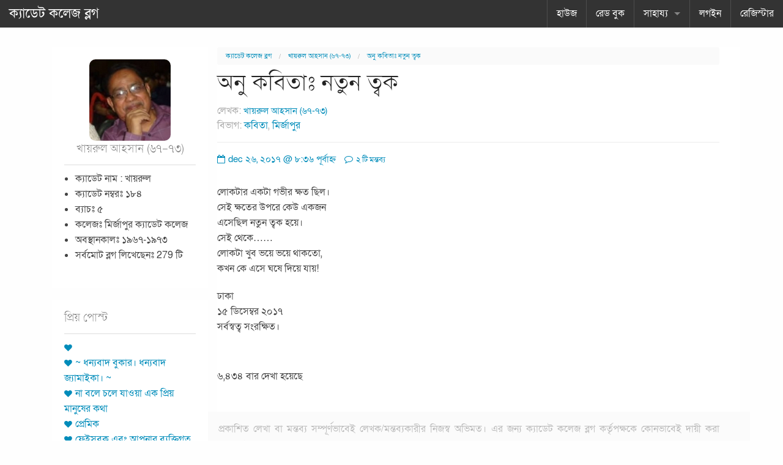

--- FILE ---
content_type: text/html; charset=UTF-8
request_url: https://cadetcollegeblog.com/khairulahsan/60055
body_size: 16072
content:
<!doctype html>
<!-- paulirish.com/2008/conditional-stylesheets-vs-css-hacks-answer-neither/ -->
<!--[if lt IE 7]> <html class="no-js ie6 oldie" dir="ltr" lang="en-US" prefix="og: https://ogp.me/ns#" > <![endif]-->
<!--[if IE 7]>    <html class="no-js ie7 oldie" dir="ltr" lang="en-US" prefix="og: https://ogp.me/ns#" > <![endif]-->
<!--[if IE 8]>    <html class="no-js ie8 oldie" dir="ltr" lang="en-US" prefix="og: https://ogp.me/ns#" "> <![endif]-->
<!-- Consider adding an manifest.appcache: h5bp.com/d/Offline -->
<!--[if gt IE 8]><!--> <html class="no-js" xmlns="//www.w3.org/1999/xhtml" xmlns:og="//ogp.me/ns#" xmlns:fb="//www.facebook.com/2008/fbml" dir="ltr" dir="ltr" lang="en-US" prefix="og: https://ogp.me/ns#" > <!--<![endif]-->
<head>
<link rel="stylesheet"  href="//cadetcollegeblog.com/wp-content/themes/reverie-master/css/style.css" type="text/css" media="all">
	<meta name="verify-v1" content="92AHF9GHXqPzL5tWD2KWSanoolC4OWHKLBi00Dg+Kwk=" />
<meta name="msvalidate.01" content="57921F89A9FC321E8AE9DB5CB4852A46" />
<meta property="og:image" content="//cadetcollegeblog.com/ccb_logo.jpg" />
<link rel="shortcut icon" href="//cadetcollegeblog.com/favicon.ico" type="image/x-icon" />
<meta http-equiv="Content-Type" content="text/html; charset=UTF-8" />


	<!-- Mobile viewport optimized: j.mp/bplateviewport -->
	<meta name="viewport" content="width=device-width" />

	<!-- Favicon and Feed -->
	<link rel="alternate" type="application/rss+xml" title="ক্যাডেট কলেজ ব্লগ Feed" href="https://cadetcollegeblog.com/feed/">
<script type="text/javascript">

  var _gaq = _gaq || [];
  _gaq.push(['_setAccount', 'UA-19228190-1']);
  _gaq.push(['_trackPageview']);

  (function() {
    var ga = document.createElement('script'); ga.type = 'text/javascript'; ga.async = true;
    ga.src = ('' == document.location.protocol ? '//ssl' : '//www') + '.google-analytics.com/ga.js';
    var s = document.getElementsByTagName('script')[0]; s.parentNode.insertBefore(ga, s);
  })();

</script>
<!-- the default values -->


<!-- if page is content page -->
<meta property="og:url" content="https://cadetcollegeblog.com/khairulahsan/60055"/>
<meta property="og:title" content="অনু কবিতাঃ নতুন ত্বক" />
<meta property="og:description" content="লোকটার একটা গভীর ক্ষত ছিল।
সেই ক্ষতের উপরে কেউ একজন
এসেছিল নতুন ত্বক হয়ে।
সেই থেকে&#8230;&#8230;
লোকটা খুব ভয়ে ভয়ে থাকতো,
কখন কে এসে ঘষে দিয়ে যায়!
ঢাকা
১৫ ডিসেম্বর ২০১৭
সর্বস্বত্ব সংরক্ষিত।" />
<meta property="og:type" content="article" />

<!-- if page is others --> 
<link href="//fonts.maateen.me/solaiman-lipi/font.css" rel="stylesheet">
	<style>img:is([sizes="auto" i], [sizes^="auto," i]) { contain-intrinsic-size: 3000px 1500px }</style>
	
		<!-- All in One SEO 4.8.7 - aioseo.com -->
		<title>অনু কবিতাঃ নতুন ত্বক | ক্যাডেট কলেজ ব্লগ</title>
	<meta name="description" content="লোকটার একটা গভীর ক্ষত ছিল। সেই ক্ষতের উপরে কেউ একজন এসেছিল নতুন ত্বক হয়ে। সেই থেকে...... লোকটা খুব ভয়ে ভয়ে থাকতো, কখন কে এসে ঘষে দিয়ে যায়! ঢাকা ১৫ ডিসেম্বর ২০১৭ সর্বস্বত্ব সংরক্ষিত।" />
	<meta name="robots" content="max-image-preview:large" />
	<meta name="author" content="খায়রুল আহসান (৬৭-৭৩)"/>
	<meta name="keywords" content="কবিতা,মির্জাপুর" />
	<link rel="canonical" href="https://cadetcollegeblog.com/khairulahsan/60055" />
	<meta name="generator" content="All in One SEO (AIOSEO) 4.8.7" />
		<meta property="og:locale" content="en_US" />
		<meta property="og:site_name" content="ক্যাডেট কলেজ ব্লগ |" />
		<meta property="og:type" content="article" />
		<meta property="og:title" content="অনু কবিতাঃ নতুন ত্বক | ক্যাডেট কলেজ ব্লগ" />
		<meta property="og:description" content="লোকটার একটা গভীর ক্ষত ছিল। সেই ক্ষতের উপরে কেউ একজন এসেছিল নতুন ত্বক হয়ে। সেই থেকে...... লোকটা খুব ভয়ে ভয়ে থাকতো, কখন কে এসে ঘষে দিয়ে যায়! ঢাকা ১৫ ডিসেম্বর ২০১৭ সর্বস্বত্ব সংরক্ষিত।" />
		<meta property="og:url" content="https://cadetcollegeblog.com/khairulahsan/60055" />
		<meta property="og:image" content="https://cadetcollegeblog.com/wp-content/uploads/2020/04/cropped-ccb_logo.png" />
		<meta property="og:image:secure_url" content="https://cadetcollegeblog.com/wp-content/uploads/2020/04/cropped-ccb_logo.png" />
		<meta property="og:image:width" content="512" />
		<meta property="og:image:height" content="512" />
		<meta property="article:published_time" content="2017-12-26T02:36:58+00:00" />
		<meta property="article:modified_time" content="2017-12-26T03:19:08+00:00" />
		<meta property="article:publisher" content="https://www.facebook.com/cadetcollegeblog" />
		<meta name="twitter:card" content="summary" />
		<meta name="twitter:title" content="অনু কবিতাঃ নতুন ত্বক | ক্যাডেট কলেজ ব্লগ" />
		<meta name="twitter:description" content="লোকটার একটা গভীর ক্ষত ছিল। সেই ক্ষতের উপরে কেউ একজন এসেছিল নতুন ত্বক হয়ে। সেই থেকে...... লোকটা খুব ভয়ে ভয়ে থাকতো, কখন কে এসে ঘষে দিয়ে যায়! ঢাকা ১৫ ডিসেম্বর ২০১৭ সর্বস্বত্ব সংরক্ষিত।" />
		<meta name="twitter:image" content="https://cadetcollegeblog.com/wp-content/uploads/2020/04/cropped-ccb_logo.png" />
		<script type="application/ld+json" class="aioseo-schema">
			{"@context":"https:\/\/schema.org","@graph":[{"@type":"Article","@id":"https:\/\/cadetcollegeblog.com\/khairulahsan\/60055#article","name":"\u0985\u09a8\u09c1 \u0995\u09ac\u09bf\u09a4\u09be\u0983 \u09a8\u09a4\u09c1\u09a8 \u09a4\u09cd\u09ac\u0995 | \u0995\u09cd\u09af\u09be\u09a1\u09c7\u099f \u0995\u09b2\u09c7\u099c \u09ac\u09cd\u09b2\u0997","headline":"\u0985\u09a8\u09c1 \u0995\u09ac\u09bf\u09a4\u09be\u0983 \u09a8\u09a4\u09c1\u09a8 \u09a4\u09cd\u09ac\u0995","author":{"@id":"https:\/\/cadetcollegeblog.com\/author\/khairulahsan#author"},"publisher":{"@id":"https:\/\/cadetcollegeblog.com\/#organization"},"image":{"@type":"ImageObject","url":"https:\/\/cadetcollegeblog.com\/wp-content\/uploads\/2020\/04\/cropped-ccb_logo.png","@id":"https:\/\/cadetcollegeblog.com\/#articleImage","width":512,"height":512},"datePublished":"2017-12-26T08:36:58+06:00","dateModified":"2017-12-26T09:19:08+06:00","inLanguage":"en-US","commentCount":2,"mainEntityOfPage":{"@id":"https:\/\/cadetcollegeblog.com\/khairulahsan\/60055#webpage"},"isPartOf":{"@id":"https:\/\/cadetcollegeblog.com\/khairulahsan\/60055#webpage"},"articleSection":"\u0995\u09ac\u09bf\u09a4\u09be, \u09ae\u09bf\u09b0\u09cd\u099c\u09be\u09aa\u09c1\u09b0"},{"@type":"BreadcrumbList","@id":"https:\/\/cadetcollegeblog.com\/khairulahsan\/60055#breadcrumblist","itemListElement":[{"@type":"ListItem","@id":"https:\/\/cadetcollegeblog.com#listItem","position":1,"name":"Home","item":"https:\/\/cadetcollegeblog.com","nextItem":{"@type":"ListItem","@id":"https:\/\/cadetcollegeblog.com\/category\/colleges#listItem","name":"\u0995\u09b2\u09c7\u099c \u09b8\u09ae\u09c2\u09b9"}},{"@type":"ListItem","@id":"https:\/\/cadetcollegeblog.com\/category\/colleges#listItem","position":2,"name":"\u0995\u09b2\u09c7\u099c \u09b8\u09ae\u09c2\u09b9","item":"https:\/\/cadetcollegeblog.com\/category\/colleges","nextItem":{"@type":"ListItem","@id":"https:\/\/cadetcollegeblog.com\/category\/colleges\/mcc#listItem","name":"\u09ae\u09bf\u09b0\u09cd\u099c\u09be\u09aa\u09c1\u09b0"},"previousItem":{"@type":"ListItem","@id":"https:\/\/cadetcollegeblog.com#listItem","name":"Home"}},{"@type":"ListItem","@id":"https:\/\/cadetcollegeblog.com\/category\/colleges\/mcc#listItem","position":3,"name":"\u09ae\u09bf\u09b0\u09cd\u099c\u09be\u09aa\u09c1\u09b0","item":"https:\/\/cadetcollegeblog.com\/category\/colleges\/mcc","nextItem":{"@type":"ListItem","@id":"https:\/\/cadetcollegeblog.com\/khairulahsan\/60055#listItem","name":"\u0985\u09a8\u09c1 \u0995\u09ac\u09bf\u09a4\u09be\u0983 \u09a8\u09a4\u09c1\u09a8 \u09a4\u09cd\u09ac\u0995"},"previousItem":{"@type":"ListItem","@id":"https:\/\/cadetcollegeblog.com\/category\/colleges#listItem","name":"\u0995\u09b2\u09c7\u099c \u09b8\u09ae\u09c2\u09b9"}},{"@type":"ListItem","@id":"https:\/\/cadetcollegeblog.com\/khairulahsan\/60055#listItem","position":4,"name":"\u0985\u09a8\u09c1 \u0995\u09ac\u09bf\u09a4\u09be\u0983 \u09a8\u09a4\u09c1\u09a8 \u09a4\u09cd\u09ac\u0995","previousItem":{"@type":"ListItem","@id":"https:\/\/cadetcollegeblog.com\/category\/colleges\/mcc#listItem","name":"\u09ae\u09bf\u09b0\u09cd\u099c\u09be\u09aa\u09c1\u09b0"}}]},{"@type":"Organization","@id":"https:\/\/cadetcollegeblog.com\/#organization","name":"Cadet College Blog","url":"https:\/\/cadetcollegeblog.com\/","logo":{"@type":"ImageObject","url":"https:\/\/cadetcollegeblog.com\/wp-content\/uploads\/2020\/04\/cropped-ccb_logo.png","@id":"https:\/\/cadetcollegeblog.com\/khairulahsan\/60055\/#organizationLogo","width":512,"height":512},"image":{"@id":"https:\/\/cadetcollegeblog.com\/khairulahsan\/60055\/#organizationLogo"},"sameAs":["https:\/\/www.facebook.com\/cadetcollegeblog"]},{"@type":"Person","@id":"https:\/\/cadetcollegeblog.com\/author\/khairulahsan#author","url":"https:\/\/cadetcollegeblog.com\/author\/khairulahsan","name":"\u0996\u09be\u09df\u09b0\u09c1\u09b2 \u0986\u09b9\u09b8\u09be\u09a8 (\u09ec\u09ed-\u09ed\u09e9)","image":{"@type":"ImageObject","@id":"https:\/\/cadetcollegeblog.com\/khairulahsan\/60055#authorImage","url":"https:\/\/cadetcollegeblog.com\/wp-content\/uploads\/ultimatemember\/5431\/profile_photo-190.jpg?1769135007","width":96,"height":96,"caption":"\u0996\u09be\u09df\u09b0\u09c1\u09b2 \u0986\u09b9\u09b8\u09be\u09a8 (\u09ec\u09ed-\u09ed\u09e9)"}},{"@type":"WebPage","@id":"https:\/\/cadetcollegeblog.com\/khairulahsan\/60055#webpage","url":"https:\/\/cadetcollegeblog.com\/khairulahsan\/60055","name":"\u0985\u09a8\u09c1 \u0995\u09ac\u09bf\u09a4\u09be\u0983 \u09a8\u09a4\u09c1\u09a8 \u09a4\u09cd\u09ac\u0995 | \u0995\u09cd\u09af\u09be\u09a1\u09c7\u099f \u0995\u09b2\u09c7\u099c \u09ac\u09cd\u09b2\u0997","description":"\u09b2\u09cb\u0995\u099f\u09be\u09b0 \u098f\u0995\u099f\u09be \u0997\u09ad\u09c0\u09b0 \u0995\u09cd\u09b7\u09a4 \u099b\u09bf\u09b2\u0964 \u09b8\u09c7\u0987 \u0995\u09cd\u09b7\u09a4\u09c7\u09b0 \u0989\u09aa\u09b0\u09c7 \u0995\u09c7\u0989 \u098f\u0995\u099c\u09a8 \u098f\u09b8\u09c7\u099b\u09bf\u09b2 \u09a8\u09a4\u09c1\u09a8 \u09a4\u09cd\u09ac\u0995 \u09b9\u09df\u09c7\u0964 \u09b8\u09c7\u0987 \u09a5\u09c7\u0995\u09c7...... \u09b2\u09cb\u0995\u099f\u09be \u0996\u09c1\u09ac \u09ad\u09df\u09c7 \u09ad\u09df\u09c7 \u09a5\u09be\u0995\u09a4\u09cb, \u0995\u0996\u09a8 \u0995\u09c7 \u098f\u09b8\u09c7 \u0998\u09b7\u09c7 \u09a6\u09bf\u09df\u09c7 \u09af\u09be\u09df! \u09a2\u09be\u0995\u09be \u09e7\u09eb \u09a1\u09bf\u09b8\u09c7\u09ae\u09cd\u09ac\u09b0 \u09e8\u09e6\u09e7\u09ed \u09b8\u09b0\u09cd\u09ac\u09b8\u09cd\u09ac\u09a4\u09cd\u09ac \u09b8\u0982\u09b0\u0995\u09cd\u09b7\u09bf\u09a4\u0964","inLanguage":"en-US","isPartOf":{"@id":"https:\/\/cadetcollegeblog.com\/#website"},"breadcrumb":{"@id":"https:\/\/cadetcollegeblog.com\/khairulahsan\/60055#breadcrumblist"},"author":{"@id":"https:\/\/cadetcollegeblog.com\/author\/khairulahsan#author"},"creator":{"@id":"https:\/\/cadetcollegeblog.com\/author\/khairulahsan#author"},"datePublished":"2017-12-26T08:36:58+06:00","dateModified":"2017-12-26T09:19:08+06:00"},{"@type":"WebSite","@id":"https:\/\/cadetcollegeblog.com\/#website","url":"https:\/\/cadetcollegeblog.com\/","name":"\u0995\u09cd\u09af\u09be\u09a1\u09c7\u099f \u0995\u09b2\u09c7\u099c \u09ac\u09cd\u09b2\u0997","inLanguage":"en-US","publisher":{"@id":"https:\/\/cadetcollegeblog.com\/#organization"}}]}
		</script>
		<!-- All in One SEO -->

<link rel='dns-prefetch' href='//netdna.bootstrapcdn.com' />
<link rel='dns-prefetch' href='//fonts.googleapis.com' />
<link rel="alternate" type="application/rss+xml" title="ক্যাডেট কলেজ ব্লগ &raquo; Feed" href="https://cadetcollegeblog.com/feed" />
<link rel="alternate" type="application/rss+xml" title="ক্যাডেট কলেজ ব্লগ &raquo; Comments Feed" href="https://cadetcollegeblog.com/comments/feed" />
<link rel="alternate" type="application/rss+xml" title="ক্যাডেট কলেজ ব্লগ &raquo; অনু কবিতাঃ নতুন ত্বক Comments Feed" href="https://cadetcollegeblog.com/khairulahsan/60055/feed" />
<script type="text/javascript">
/* <![CDATA[ */
window._wpemojiSettings = {"baseUrl":"https:\/\/s.w.org\/images\/core\/emoji\/15.0.3\/72x72\/","ext":".png","svgUrl":"https:\/\/s.w.org\/images\/core\/emoji\/15.0.3\/svg\/","svgExt":".svg","source":{"concatemoji":"\/\/cadetcollegeblog.com\/wp-includes\/js\/wp-emoji-release.min.js"}};
/*! This file is auto-generated */
!function(i,n){var o,s,e;function c(e){try{var t={supportTests:e,timestamp:(new Date).valueOf()};sessionStorage.setItem(o,JSON.stringify(t))}catch(e){}}function p(e,t,n){e.clearRect(0,0,e.canvas.width,e.canvas.height),e.fillText(t,0,0);var t=new Uint32Array(e.getImageData(0,0,e.canvas.width,e.canvas.height).data),r=(e.clearRect(0,0,e.canvas.width,e.canvas.height),e.fillText(n,0,0),new Uint32Array(e.getImageData(0,0,e.canvas.width,e.canvas.height).data));return t.every(function(e,t){return e===r[t]})}function u(e,t,n){switch(t){case"flag":return n(e,"\ud83c\udff3\ufe0f\u200d\u26a7\ufe0f","\ud83c\udff3\ufe0f\u200b\u26a7\ufe0f")?!1:!n(e,"\ud83c\uddfa\ud83c\uddf3","\ud83c\uddfa\u200b\ud83c\uddf3")&&!n(e,"\ud83c\udff4\udb40\udc67\udb40\udc62\udb40\udc65\udb40\udc6e\udb40\udc67\udb40\udc7f","\ud83c\udff4\u200b\udb40\udc67\u200b\udb40\udc62\u200b\udb40\udc65\u200b\udb40\udc6e\u200b\udb40\udc67\u200b\udb40\udc7f");case"emoji":return!n(e,"\ud83d\udc26\u200d\u2b1b","\ud83d\udc26\u200b\u2b1b")}return!1}function f(e,t,n){var r="undefined"!=typeof WorkerGlobalScope&&self instanceof WorkerGlobalScope?new OffscreenCanvas(300,150):i.createElement("canvas"),a=r.getContext("2d",{willReadFrequently:!0}),o=(a.textBaseline="top",a.font="600 32px Arial",{});return e.forEach(function(e){o[e]=t(a,e,n)}),o}function t(e){var t=i.createElement("script");t.src=e,t.defer=!0,i.head.appendChild(t)}"undefined"!=typeof Promise&&(o="wpEmojiSettingsSupports",s=["flag","emoji"],n.supports={everything:!0,everythingExceptFlag:!0},e=new Promise(function(e){i.addEventListener("DOMContentLoaded",e,{once:!0})}),new Promise(function(t){var n=function(){try{var e=JSON.parse(sessionStorage.getItem(o));if("object"==typeof e&&"number"==typeof e.timestamp&&(new Date).valueOf()<e.timestamp+604800&&"object"==typeof e.supportTests)return e.supportTests}catch(e){}return null}();if(!n){if("undefined"!=typeof Worker&&"undefined"!=typeof OffscreenCanvas&&"undefined"!=typeof URL&&URL.createObjectURL&&"undefined"!=typeof Blob)try{var e="postMessage("+f.toString()+"("+[JSON.stringify(s),u.toString(),p.toString()].join(",")+"));",r=new Blob([e],{type:"text/javascript"}),a=new Worker(URL.createObjectURL(r),{name:"wpTestEmojiSupports"});return void(a.onmessage=function(e){c(n=e.data),a.terminate(),t(n)})}catch(e){}c(n=f(s,u,p))}t(n)}).then(function(e){for(var t in e)n.supports[t]=e[t],n.supports.everything=n.supports.everything&&n.supports[t],"flag"!==t&&(n.supports.everythingExceptFlag=n.supports.everythingExceptFlag&&n.supports[t]);n.supports.everythingExceptFlag=n.supports.everythingExceptFlag&&!n.supports.flag,n.DOMReady=!1,n.readyCallback=function(){n.DOMReady=!0}}).then(function(){return e}).then(function(){var e;n.supports.everything||(n.readyCallback(),(e=n.source||{}).concatemoji?t(e.concatemoji):e.wpemoji&&e.twemoji&&(t(e.twemoji),t(e.wpemoji)))}))}((window,document),window._wpemojiSettings);
/* ]]> */
</script>

<link rel='stylesheet' id='dialog-css' href='//cadetcollegeblog.com/wp-content/plugins/editable-comments/dialog/styles.css' type='text/css' media='all' />
<style id='wp-emoji-styles-inline-css' type='text/css'>

	img.wp-smiley, img.emoji {
		display: inline !important;
		border: none !important;
		box-shadow: none !important;
		height: 1em !important;
		width: 1em !important;
		margin: 0 0.07em !important;
		vertical-align: -0.1em !important;
		background: none !important;
		padding: 0 !important;
	}
</style>
<link rel='stylesheet' id='wp-block-library-css' href='//cadetcollegeblog.com/wp-includes/css/dist/block-library/style.min.css' type='text/css' media='all' />
<style id='classic-theme-styles-inline-css' type='text/css'>
/*! This file is auto-generated */
.wp-block-button__link{color:#fff;background-color:#32373c;border-radius:9999px;box-shadow:none;text-decoration:none;padding:calc(.667em + 2px) calc(1.333em + 2px);font-size:1.125em}.wp-block-file__button{background:#32373c;color:#fff;text-decoration:none}
</style>
<style id='global-styles-inline-css' type='text/css'>
:root{--wp--preset--aspect-ratio--square: 1;--wp--preset--aspect-ratio--4-3: 4/3;--wp--preset--aspect-ratio--3-4: 3/4;--wp--preset--aspect-ratio--3-2: 3/2;--wp--preset--aspect-ratio--2-3: 2/3;--wp--preset--aspect-ratio--16-9: 16/9;--wp--preset--aspect-ratio--9-16: 9/16;--wp--preset--color--black: #000000;--wp--preset--color--cyan-bluish-gray: #abb8c3;--wp--preset--color--white: #ffffff;--wp--preset--color--pale-pink: #f78da7;--wp--preset--color--vivid-red: #cf2e2e;--wp--preset--color--luminous-vivid-orange: #ff6900;--wp--preset--color--luminous-vivid-amber: #fcb900;--wp--preset--color--light-green-cyan: #7bdcb5;--wp--preset--color--vivid-green-cyan: #00d084;--wp--preset--color--pale-cyan-blue: #8ed1fc;--wp--preset--color--vivid-cyan-blue: #0693e3;--wp--preset--color--vivid-purple: #9b51e0;--wp--preset--gradient--vivid-cyan-blue-to-vivid-purple: linear-gradient(135deg,rgba(6,147,227,1) 0%,rgb(155,81,224) 100%);--wp--preset--gradient--light-green-cyan-to-vivid-green-cyan: linear-gradient(135deg,rgb(122,220,180) 0%,rgb(0,208,130) 100%);--wp--preset--gradient--luminous-vivid-amber-to-luminous-vivid-orange: linear-gradient(135deg,rgba(252,185,0,1) 0%,rgba(255,105,0,1) 100%);--wp--preset--gradient--luminous-vivid-orange-to-vivid-red: linear-gradient(135deg,rgba(255,105,0,1) 0%,rgb(207,46,46) 100%);--wp--preset--gradient--very-light-gray-to-cyan-bluish-gray: linear-gradient(135deg,rgb(238,238,238) 0%,rgb(169,184,195) 100%);--wp--preset--gradient--cool-to-warm-spectrum: linear-gradient(135deg,rgb(74,234,220) 0%,rgb(151,120,209) 20%,rgb(207,42,186) 40%,rgb(238,44,130) 60%,rgb(251,105,98) 80%,rgb(254,248,76) 100%);--wp--preset--gradient--blush-light-purple: linear-gradient(135deg,rgb(255,206,236) 0%,rgb(152,150,240) 100%);--wp--preset--gradient--blush-bordeaux: linear-gradient(135deg,rgb(254,205,165) 0%,rgb(254,45,45) 50%,rgb(107,0,62) 100%);--wp--preset--gradient--luminous-dusk: linear-gradient(135deg,rgb(255,203,112) 0%,rgb(199,81,192) 50%,rgb(65,88,208) 100%);--wp--preset--gradient--pale-ocean: linear-gradient(135deg,rgb(255,245,203) 0%,rgb(182,227,212) 50%,rgb(51,167,181) 100%);--wp--preset--gradient--electric-grass: linear-gradient(135deg,rgb(202,248,128) 0%,rgb(113,206,126) 100%);--wp--preset--gradient--midnight: linear-gradient(135deg,rgb(2,3,129) 0%,rgb(40,116,252) 100%);--wp--preset--font-size--small: 13px;--wp--preset--font-size--medium: 20px;--wp--preset--font-size--large: 36px;--wp--preset--font-size--x-large: 42px;--wp--preset--spacing--20: 0.44rem;--wp--preset--spacing--30: 0.67rem;--wp--preset--spacing--40: 1rem;--wp--preset--spacing--50: 1.5rem;--wp--preset--spacing--60: 2.25rem;--wp--preset--spacing--70: 3.38rem;--wp--preset--spacing--80: 5.06rem;--wp--preset--shadow--natural: 6px 6px 9px rgba(0, 0, 0, 0.2);--wp--preset--shadow--deep: 12px 12px 50px rgba(0, 0, 0, 0.4);--wp--preset--shadow--sharp: 6px 6px 0px rgba(0, 0, 0, 0.2);--wp--preset--shadow--outlined: 6px 6px 0px -3px rgba(255, 255, 255, 1), 6px 6px rgba(0, 0, 0, 1);--wp--preset--shadow--crisp: 6px 6px 0px rgba(0, 0, 0, 1);}:where(.is-layout-flex){gap: 0.5em;}:where(.is-layout-grid){gap: 0.5em;}body .is-layout-flex{display: flex;}.is-layout-flex{flex-wrap: wrap;align-items: center;}.is-layout-flex > :is(*, div){margin: 0;}body .is-layout-grid{display: grid;}.is-layout-grid > :is(*, div){margin: 0;}:where(.wp-block-columns.is-layout-flex){gap: 2em;}:where(.wp-block-columns.is-layout-grid){gap: 2em;}:where(.wp-block-post-template.is-layout-flex){gap: 1.25em;}:where(.wp-block-post-template.is-layout-grid){gap: 1.25em;}.has-black-color{color: var(--wp--preset--color--black) !important;}.has-cyan-bluish-gray-color{color: var(--wp--preset--color--cyan-bluish-gray) !important;}.has-white-color{color: var(--wp--preset--color--white) !important;}.has-pale-pink-color{color: var(--wp--preset--color--pale-pink) !important;}.has-vivid-red-color{color: var(--wp--preset--color--vivid-red) !important;}.has-luminous-vivid-orange-color{color: var(--wp--preset--color--luminous-vivid-orange) !important;}.has-luminous-vivid-amber-color{color: var(--wp--preset--color--luminous-vivid-amber) !important;}.has-light-green-cyan-color{color: var(--wp--preset--color--light-green-cyan) !important;}.has-vivid-green-cyan-color{color: var(--wp--preset--color--vivid-green-cyan) !important;}.has-pale-cyan-blue-color{color: var(--wp--preset--color--pale-cyan-blue) !important;}.has-vivid-cyan-blue-color{color: var(--wp--preset--color--vivid-cyan-blue) !important;}.has-vivid-purple-color{color: var(--wp--preset--color--vivid-purple) !important;}.has-black-background-color{background-color: var(--wp--preset--color--black) !important;}.has-cyan-bluish-gray-background-color{background-color: var(--wp--preset--color--cyan-bluish-gray) !important;}.has-white-background-color{background-color: var(--wp--preset--color--white) !important;}.has-pale-pink-background-color{background-color: var(--wp--preset--color--pale-pink) !important;}.has-vivid-red-background-color{background-color: var(--wp--preset--color--vivid-red) !important;}.has-luminous-vivid-orange-background-color{background-color: var(--wp--preset--color--luminous-vivid-orange) !important;}.has-luminous-vivid-amber-background-color{background-color: var(--wp--preset--color--luminous-vivid-amber) !important;}.has-light-green-cyan-background-color{background-color: var(--wp--preset--color--light-green-cyan) !important;}.has-vivid-green-cyan-background-color{background-color: var(--wp--preset--color--vivid-green-cyan) !important;}.has-pale-cyan-blue-background-color{background-color: var(--wp--preset--color--pale-cyan-blue) !important;}.has-vivid-cyan-blue-background-color{background-color: var(--wp--preset--color--vivid-cyan-blue) !important;}.has-vivid-purple-background-color{background-color: var(--wp--preset--color--vivid-purple) !important;}.has-black-border-color{border-color: var(--wp--preset--color--black) !important;}.has-cyan-bluish-gray-border-color{border-color: var(--wp--preset--color--cyan-bluish-gray) !important;}.has-white-border-color{border-color: var(--wp--preset--color--white) !important;}.has-pale-pink-border-color{border-color: var(--wp--preset--color--pale-pink) !important;}.has-vivid-red-border-color{border-color: var(--wp--preset--color--vivid-red) !important;}.has-luminous-vivid-orange-border-color{border-color: var(--wp--preset--color--luminous-vivid-orange) !important;}.has-luminous-vivid-amber-border-color{border-color: var(--wp--preset--color--luminous-vivid-amber) !important;}.has-light-green-cyan-border-color{border-color: var(--wp--preset--color--light-green-cyan) !important;}.has-vivid-green-cyan-border-color{border-color: var(--wp--preset--color--vivid-green-cyan) !important;}.has-pale-cyan-blue-border-color{border-color: var(--wp--preset--color--pale-cyan-blue) !important;}.has-vivid-cyan-blue-border-color{border-color: var(--wp--preset--color--vivid-cyan-blue) !important;}.has-vivid-purple-border-color{border-color: var(--wp--preset--color--vivid-purple) !important;}.has-vivid-cyan-blue-to-vivid-purple-gradient-background{background: var(--wp--preset--gradient--vivid-cyan-blue-to-vivid-purple) !important;}.has-light-green-cyan-to-vivid-green-cyan-gradient-background{background: var(--wp--preset--gradient--light-green-cyan-to-vivid-green-cyan) !important;}.has-luminous-vivid-amber-to-luminous-vivid-orange-gradient-background{background: var(--wp--preset--gradient--luminous-vivid-amber-to-luminous-vivid-orange) !important;}.has-luminous-vivid-orange-to-vivid-red-gradient-background{background: var(--wp--preset--gradient--luminous-vivid-orange-to-vivid-red) !important;}.has-very-light-gray-to-cyan-bluish-gray-gradient-background{background: var(--wp--preset--gradient--very-light-gray-to-cyan-bluish-gray) !important;}.has-cool-to-warm-spectrum-gradient-background{background: var(--wp--preset--gradient--cool-to-warm-spectrum) !important;}.has-blush-light-purple-gradient-background{background: var(--wp--preset--gradient--blush-light-purple) !important;}.has-blush-bordeaux-gradient-background{background: var(--wp--preset--gradient--blush-bordeaux) !important;}.has-luminous-dusk-gradient-background{background: var(--wp--preset--gradient--luminous-dusk) !important;}.has-pale-ocean-gradient-background{background: var(--wp--preset--gradient--pale-ocean) !important;}.has-electric-grass-gradient-background{background: var(--wp--preset--gradient--electric-grass) !important;}.has-midnight-gradient-background{background: var(--wp--preset--gradient--midnight) !important;}.has-small-font-size{font-size: var(--wp--preset--font-size--small) !important;}.has-medium-font-size{font-size: var(--wp--preset--font-size--medium) !important;}.has-large-font-size{font-size: var(--wp--preset--font-size--large) !important;}.has-x-large-font-size{font-size: var(--wp--preset--font-size--x-large) !important;}
:where(.wp-block-post-template.is-layout-flex){gap: 1.25em;}:where(.wp-block-post-template.is-layout-grid){gap: 1.25em;}
:where(.wp-block-columns.is-layout-flex){gap: 2em;}:where(.wp-block-columns.is-layout-grid){gap: 2em;}
:root :where(.wp-block-pullquote){font-size: 1.5em;line-height: 1.6;}
</style>
<link rel='stylesheet' id='reverie-foundation-stylesheet-css' href='//cadetcollegeblog.com/wp-content/themes/reverie-child-master/css/app.css' type='text/css' media='all' />
<link rel='stylesheet' id='reverie-stylesheet-css' href='//cadetcollegeblog.com/wp-content/themes/reverie-child-master/css/style.css' type='text/css' media='all' />
<link rel='stylesheet' id='font-awesome-css' href='//netdna.bootstrapcdn.com/font-awesome/4.1.0/css/font-awesome.css' type='text/css' media='all' />
<link rel='stylesheet' id='um_fonticons_ii-css' href='//cadetcollegeblog.com/wp-content/plugins/ultimate-member/assets/css/um-fonticons-ii.css' type='text/css' media='all' />
<link rel='stylesheet' id='um_fonticons_fa-css' href='//cadetcollegeblog.com/wp-content/plugins/ultimate-member/assets/css/um-fonticons-fa.css' type='text/css' media='all' />
<link rel='stylesheet' id='select2-css' href='//cadetcollegeblog.com/wp-content/plugins/ultimate-member/assets/css/select2/select2.min.css' type='text/css' media='all' />
<link rel='stylesheet' id='um_crop-css' href='//cadetcollegeblog.com/wp-content/plugins/ultimate-member/assets/css/um-crop.css' type='text/css' media='all' />
<link rel='stylesheet' id='um_modal-css' href='//cadetcollegeblog.com/wp-content/plugins/ultimate-member/assets/css/um-modal.css' type='text/css' media='all' />
<link rel='stylesheet' id='um_styles-css' href='//cadetcollegeblog.com/wp-content/plugins/ultimate-member/assets/css/um-styles.css' type='text/css' media='all' />
<link rel='stylesheet' id='um_profile-css' href='//cadetcollegeblog.com/wp-content/plugins/ultimate-member/assets/css/um-profile.css' type='text/css' media='all' />
<link rel='stylesheet' id='um_account-css' href='//cadetcollegeblog.com/wp-content/plugins/ultimate-member/assets/css/um-account.css' type='text/css' media='all' />
<link rel='stylesheet' id='um_misc-css' href='//cadetcollegeblog.com/wp-content/plugins/ultimate-member/assets/css/um-misc.css' type='text/css' media='all' />
<link rel='stylesheet' id='um_fileupload-css' href='//cadetcollegeblog.com/wp-content/plugins/ultimate-member/assets/css/um-fileupload.css' type='text/css' media='all' />
<link rel='stylesheet' id='um_datetime-css' href='//cadetcollegeblog.com/wp-content/plugins/ultimate-member/assets/css/pickadate/default.css' type='text/css' media='all' />
<link rel='stylesheet' id='um_datetime_date-css' href='//cadetcollegeblog.com/wp-content/plugins/ultimate-member/assets/css/pickadate/default.date.css' type='text/css' media='all' />
<link rel='stylesheet' id='um_datetime_time-css' href='//cadetcollegeblog.com/wp-content/plugins/ultimate-member/assets/css/pickadate/default.time.css' type='text/css' media='all' />
<link rel='stylesheet' id='um_raty-css' href='//cadetcollegeblog.com/wp-content/plugins/ultimate-member/assets/css/um-raty.css' type='text/css' media='all' />
<link rel='stylesheet' id='um_scrollbar-css' href='//cadetcollegeblog.com/wp-content/plugins/ultimate-member/assets/css/simplebar.css' type='text/css' media='all' />
<link rel='stylesheet' id='um_tipsy-css' href='//cadetcollegeblog.com/wp-content/plugins/ultimate-member/assets/css/um-tipsy.css' type='text/css' media='all' />
<link rel='stylesheet' id='um_responsive-css' href='//cadetcollegeblog.com/wp-content/plugins/ultimate-member/assets/css/um-responsive.css' type='text/css' media='all' />
<link rel='stylesheet' id='um_default_css-css' href='//cadetcollegeblog.com/wp-content/plugins/ultimate-member/assets/css/um-old-default.css' type='text/css' media='all' />
<link rel='stylesheet' id='um_old_css-css' href='//cadetcollegeblog.com/wp-content/plugins/ultimate-member/../../uploads/ultimatemember/um_old_settings.css' type='text/css' media='all' />
<link rel='stylesheet' id='google-font-css' href='http://fonts.googleapis.com/css?family=Open+Sans%3A300%2C400%2C600%2C700%7CLora%3A400%2C700%7CDroid+Sans+Mono' type='text/css' media='all' />
<!--[if lt IE 9]>
<link rel='stylesheet' id='reverie-ie-only-css' href='//cadetcollegeblog.com/wp-content/themes/reverie-master/css/ie.css' type='text/css' media='all' />
<![endif]-->
<script data-handle="jquery-core" type="text/javascript" src="//cadetcollegeblog.com/wp-includes/js/jquery/jquery.min.js" id="jquery-core-js"></script>
<script data-handle="jquery-migrate" type="text/javascript" src="//cadetcollegeblog.com/wp-includes/js/jquery/jquery-migrate.min.js" id="jquery-migrate-js"></script>
<script data-handle="um-gdpr" type="text/javascript" src="//cadetcollegeblog.com/wp-content/plugins/ultimate-member/assets/js/um-gdpr.min.js" id="um-gdpr-js"></script>
<script data-handle="reverie-modernizr" type="text/javascript" src="//cadetcollegeblog.com/wp-content/themes/reverie-master/js/modernizr.js" id="reverie-modernizr-js"></script>
<link rel="https://api.w.org/" href="https://cadetcollegeblog.com/wp-json/" /><link rel="alternate" title="JSON" type="application/json" href="https://cadetcollegeblog.com/wp-json/wp/v2/posts/60055" /><link rel='shortlink' href='http://wp.me/pgLC7-fCD' />
<link rel="alternate" title="oEmbed (JSON)" type="application/json+oembed" href="https://cadetcollegeblog.com/wp-json/oembed/1.0/embed?url=https%3A%2F%2Fcadetcollegeblog.com%2Fkhairulahsan%2F60055" />
<link rel="alternate" title="oEmbed (XML)" type="text/xml+oembed" href="https://cadetcollegeblog.com/wp-json/oembed/1.0/embed?url=https%3A%2F%2Fcadetcollegeblog.com%2Fkhairulahsan%2F60055&#038;format=xml" />
		<script type="text/javascript">
		var imgLoader = 'https://cadetcollegeblog.com/wp-content/plugins/editable-comments/dialog/loadingAnimation.gif';
		jQuery(document).ready(function($){   
			$('a.editable-deletecomment').click(function(event){
				var conf = confirm('Confirm you want delete this comment ?');
				if(!conf) event.preventDefault();
			});
		});		
		</script>
			<link rel="stylesheet" href="https://cadetcollegeblog.com/wp-content/plugins/shutter-reloaded/shutter-reloaded.css?ver=2.4" type="text/css" media="screen" />
			<style type="text/css">
			.um_request_name {
				display: none !important;
			}
		</style>
	<link rel="icon" href="https://cadetcollegeblog.com/wp-content/uploads/2020/04/cropped-ccb_logo-32x32.png" sizes="32x32" />
<link rel="icon" href="https://cadetcollegeblog.com/wp-content/uploads/2020/04/cropped-ccb_logo-192x192.png" sizes="192x192" />
<link rel="apple-touch-icon" href="https://cadetcollegeblog.com/wp-content/uploads/2020/04/cropped-ccb_logo-180x180.png" />
<meta name="msapplication-TileImage" content="https://cadetcollegeblog.com/wp-content/uploads/2020/04/cropped-ccb_logo-270x270.png" />
		<style type="text/css" id="wp-custom-css">
			h1,h2,h3,h4,h5{
	font-family:"SolaimanLipi","Open Sans", helvetica;
}		</style>
		
</head>

<body class="post-template-default single single-post postid-60055 single-format-standard antialiased">

<header class="contain-to-grid fixed">
	<!-- Starting the Top-Bar -->
	<nav class="top-bar" data-topbar>
	    <ul class="title-area">
	        <li class="name">
	        	<h1><a href="https://cadetcollegeblog.com/" title="ক্যাডেট কলেজ ব্লগ" rel="home">ক্যাডেট কলেজ ব্লগ</a></h1>
	        </li>
			<!-- Remove the class "menu-icon" to get rid of menu icon. Take out "Menu" to just have icon alone -->
			<li class="toggle-topbar menu-icon"><a href="#"></a></li>
	    </ul>
	    <section class="top-bar-section">
	    <ul class="right"><li class="divider"></li><li id="menu-item-45114" class="menu-item menu-item-main-menu menu-item-%e0%a6%b9%e0%a6%be%e0%a6%89%e0%a6%9c"><a  href="//cadetcollegeblog.com">হাউজ</a></li>
<li class="divider"></li><li id="menu-item-45117" class="menu-item menu-item-main-menu menu-item-%e0%a6%b0%e0%a7%87%e0%a6%a1-%e0%a6%ac%e0%a7%81%e0%a6%95"><a  href="https://cadetcollegeblog.com/red-book">রেড বুক</a></li>
<li class="divider"></li><li id="menu-item-50860" class="menu-item menu-item-main-menu menu-item-%e0%a6%b8%e0%a6%be%e0%a6%b9%e0%a6%be%e0%a6%af%e0%a7%8d%e0%a6%af has-dropdown"><a  href="#">সাহায্য</a>
	<ul class="dropdown">
	<li id="menu-item-45115" class="menu-item menu-item-main-menu menu-item-%e0%a6%a8%e0%a6%ad%e0%a6%bf%e0%a6%b8%e0%a7%87%e0%a6%b8-%e0%a6%a1%e0%a7%8d%e0%a6%b0%e0%a6%bf%e0%a6%b2"><a  href="https://cadetcollegeblog.com/tutorial">নভিসেস ড্রিল</a></li>
	<li id="menu-item-45116" class="menu-item menu-item-main-menu menu-item-%e0%a6%b8%e0%a6%bf%e0%a6%95-%e0%a6%b0%e0%a6%bf%e0%a6%aa%e0%a7%8b%e0%a6%b0%e0%a7%8d%e0%a6%9f"><a  href="https://cadetcollegeblog.com/sick-report">সিক রিপোর্ট</a></li>
</ul>
</li>
<li class="divider"></li><li id="menu-item-50853" class="menu-item menu-item-main-menu menu-item-%e0%a6%b2%e0%a6%97%e0%a6%87%e0%a6%a8"><a  href="//cadetcollegeblog.com/login">লগইন</a></li>
<li class="divider"></li><li id="menu-item-50854" class="menu-item menu-item-main-menu menu-item-%e0%a6%b0%e0%a7%87%e0%a6%9c%e0%a6%bf%e0%a6%b8%e0%a7%8d%e0%a6%9f%e0%a6%be%e0%a6%b0"><a  href="//cadetcollegeblog.com/register">রেজিস্টার</a></li>
</ul>	    	    </section>
	</nav>
	<!-- End of Top-Bar -->

</header>
<!--<div class="header-image">
    <div class="row">
		<div class="small-12 columns">
			<a href="//cadetcollegeblog.com/"><img src="https://cadetcollegeblog.com/wp-content/uploads/2014/12/cropped-16DecCCCB.jpg"  width="100%" height="auto" alt="" /></a>
		</div>
	</div>
</div>-->

<!-- Start the main container -->
<div class="container" role="document">

	<div class="row">
<!-- Row for main content area -->
	<div class="small-12 large-9 large-push-3 columns" id="content" role="main">

							<article class="post-60055 post type-post status-publish format-standard hentry category-poem category-mcc" id="post-60055">

							<nav class="breadcrumbs">
			<span typeof="v:Breadcrumb"><a class="home" href="//cadetcollegeblog.com/" title="Go to ক্যাডেট কলেজ ব্লগ." property="v:title" rel="v:url">ক্যাডেট কলেজ ব্লগ</a></span><span typeof="v:Breadcrumb"><a class="author-blog" href="https://cadetcollegeblog.com/author/khairulahsan" title="Go to the author profile." property="v:title" rel="v:url">খায়রুল আহসান (৬৭-৭৩)</a></span><span typeof="v:Breadcrumb"><span property="v:title">অনু কবিতাঃ নতুন ত্বক</span></span></nav>
						</nav>
						<header>
							<h1 class="entry-title">অনু কবিতাঃ নতুন ত্বক</h1>
							<div class="entry-meta"><span class="byline">লেখক: <span class="author"><a class="url fn n" href="https://cadetcollegeblog.com/author/khairulahsan" title="View all posts by খায়রুল আহসান (৬৭-৭৩)">খায়রুল আহসান (৬৭-৭৩)</a></span></span><br /><span class="cat-links"> বিভাগ: <a href="https://cadetcollegeblog.com/category/poem" rel="category tag">কবিতা</a>, <a href="https://cadetcollegeblog.com/category/colleges/mcc" rel="category tag">মির্জাপুর</a></span><span class="sep"></span><span class="posted-on"><a href="https://cadetcollegeblog.com/khairulahsan/60055" title="8:36 am" rel="bookmark"><i class="fa fa-calendar-o"></i> <time class="entry-date published" datetime="dec &#2536;&#2540;, &#2536;&#2534;&#2535;&#2541; @ &#2542;:&#2537;&#2540; পূর্বাহ্ন">dec &#2536;&#2540;, &#2536;&#2534;&#2535;&#2541; @ &#2542;:&#2537;&#2540; পূর্বাহ্ন</time></a></span>		<span class="comments-link"><a href="https://cadetcollegeblog.com/khairulahsan/60055#comments"><i class="fa fa-comment-o"></i> ২ টি মন্তব্য</a></span>
	</div>
						</header>
						<div class="entry-content">
							<p>লোকটার একটা গভীর ক্ষত ছিল।<br />
সেই ক্ষতের উপরে কেউ একজন<br />
এসেছিল নতুন ত্বক হয়ে।<br />
সেই থেকে&#8230;&#8230;<br />
লোকটা খুব ভয়ে ভয়ে থাকতো,<br />
কখন কে এসে ঘষে দিয়ে যায়!</p>
<p>ঢাকা<br />
১৫ ডিসেম্বর ২০১৭<br />
সর্বস্বত্ব সংরক্ষিত।</p>
							<div style="clear:both;padding-top:20px;"></div>
							<div class="fb-like" data-href="https://cadetcollegeblog.com/khairulahsan/60055" data-layout="button_count" data-action="like" data-show-faces="true" data-share="true"></div>

						</div>
						<footer>
														<p class="entry-tags"></p>
							 ৬,৪৩৪ বার দেখা হয়েছে
						</footer>
					</article>
					<div class="entry-author panel">
						<div class="row">

							<div class="small-12 columns">
								<p class="cover-description">প্রকাশিত লেখা বা মন্তব্য সম্পূর্ণভাবেই লেখক/মন্তব্যকারীর নিজস্ব অভিমত। এর জন্য ক্যাডেট কলেজ ব্লগ কর্তৃপক্ষকে কোনভাবেই দায়ী করা চলবেনা।</p>
							</div>
						</div>
					</div>
					
	<section id="comments">
		<h3>২ টি মন্তব্য : &#8220;অনু কবিতাঃ নতুন ত্বক&#8221;</h3>
		<span class="sep"></span>
		<ol class="commentlist">
			<li class="comment even thread-even depth-1">
		<article id="comment-263960">
			<header class="comment-author">
				<img alt='' src='https://secure.gravatar.com/avatar/50000a2db5ac6fa2ce718993538b00ac?s=80&#038;d=identicon&#038;r=g' srcset='https://secure.gravatar.com/avatar/50000a2db5ac6fa2ce718993538b00ac?s=160&#038;d=identicon&#038;r=g 2x' class='avatar avatar-80 photo' height='80' width='80' decoding='async'/>				<div class="author-meta">
					<cite class="fn">Mostafiz</cite>					<br/>
					<time datetime="dec &#2537;&#2535;, &#2536;&#2534;&#2535;&#2541; @ &#2543;:&#2535;&#2534; পূর্বাহ্ন"><a href="https://cadetcollegeblog.com/khairulahsan/60055#comment-263960">dec &#2537;&#2535;, &#2536;&#2534;&#2535;&#2541; @ &#2543;:&#2535;&#2534; পূর্বাহ্ন</a></time>
												
		</div>
			</header>
			
						
			<section class="comment">
				<p>দারুণ তো খায়রুল ভাই  :clap:  :clap:  :clap:</p>
				<a rel="nofollow" class="comment-reply-link" href="#comment-263960" data-commentid="263960" data-postid="60055" data-belowelement="comment-263960" data-respondelement="respond" data-replyto="Reply to Mostafiz" aria-label="Reply to Mostafiz">জবাব দিন</a>			</section>

		</article>
<ul class="children">
	<li class="comment byuser comment-author-khairulahsan bypostauthor odd alt depth-2">
		<article id="comment-263975">
			<header class="comment-author">
				<img src="https://cadetcollegeblog.com/wp-content/uploads/ultimatemember/5431/profile_photo-80.jpg?1769135007" class="gravatar avatar avatar-80 um-avatar um-avatar-uploaded" width="80" height="80" alt="খায়রুল আহসান (৬৭-৭৩)" data-default="https://cadetcollegeblog.com/wp-content/plugins/ultimate-member/assets/img/default_avatar.jpg" onerror="if ( ! this.getAttribute('data-load-error') ){ this.setAttribute('data-load-error', '1');this.setAttribute('src', this.getAttribute('data-default'));}" />				<div class="author-meta">
					<cite class="fn"><a href="https://cadetcollegeblog.com/user/khairulahsan/">খায়রুল আহসান (৬৭-৭৩)</a></cite>					<br/>
					<time datetime="জানুয়ারী &#2535;&#2540;, &#2536;&#2534;&#2535;&#2542; @ &#2539;:&#2535;&#2543; অপরাহ্ন"><a href="https://cadetcollegeblog.com/khairulahsan/60055#comment-263975">জানুয়ারী &#2535;&#2540;, &#2536;&#2534;&#2535;&#2542; @ &#2539;:&#2535;&#2543; অপরাহ্ন</a></time>
												
		</div>
			</header>
			
						
			<section class="comment">
				<p>ধন্যবাদ টিটো।<br />
মন্তব্যে অনুপ্রাণিত।  🙂</p>
				<a rel="nofollow" class="comment-reply-link" href="#comment-263975" data-commentid="263975" data-postid="60055" data-belowelement="comment-263975" data-respondelement="respond" data-replyto="Reply to খায়রুল আহসান (৬৭-৭৩)" aria-label="Reply to খায়রুল আহসান (৬৭-৭৩)">জবাব দিন</a>			</section>

		</article>
</li><!-- #comment-## -->
</ul><!-- .children -->
</li><!-- #comment-## -->
		
		</ol>
		<footer>
			<nav id="comments-nav">
				<div class="comments-previous"></div>
				<div class="comments-next"></div>
			</nav>
		</footer>
	</section>
<section id="respond">
	<h3>মন্তব্য করুন</h3>
	<p class="cancel-comment-reply"><a rel="nofollow" id="cancel-comment-reply-link" href="/khairulahsan/60055#respond" style="display:none;">Click here to cancel reply.</a></p>
		<form action="https://cadetcollegeblog.com/wp-comments-post.php" method="post" id="commentform">
				<p class="comment-notes"> দয়া করে বাংলায় মন্তব্য করুন। ইংরেজীতে প্রদানকৃত মন্তব্য প্রকাশ অথবা প্রদর্শনের নিশ্চয়তা আপনাকে দেয়া হচ্ছেনা। </p>
		<p>
			<label for="author">নাম (আবশ্যক)</label>
			<input type="text" class="five" name="author" id="author" value="" size="22" tabindex="1" aria-required='true'>
		</p>
		<p>
			<label for="email">ইমেইল (প্রকাশিত হবেনা) (আবশ্যক)</label>
			<input type="text" class="five" name="email" id="email" value="" size="22" tabindex="2" aria-required='true'>
		</p>
		<p>
			<label for="url">ওয়েবসাইট</label>
			<input type="text" class="five" name="url" id="url" value="" size="22" tabindex="3">
		</p>
				<p>
			<label for="comment">মন্তব্য</label>
			<p>
						<textarea name="comment" id="comment" tabindex="4"></textarea>
		</p>
		<p><input name="submit" class="small radius button" type="submit" id="submit" tabindex="5" value="জমা দিন"></p>
		<input type='hidden' name='comment_post_ID' value='60055' id='comment_post_ID' />
<input type='hidden' name='comment_parent' id='comment_parent' value='0' />
		<p style="display: none;"><input type="hidden" id="akismet_comment_nonce" name="akismet_comment_nonce" value="614863618d" /></p><p style="display: none !important;" class="akismet-fields-container" data-prefix="ak_"><label>&#916;<textarea name="ak_hp_textarea" cols="45" rows="8" maxlength="100"></textarea></label><input type="hidden" id="ak_js_1" name="ak_js" value="162"/><script>document.getElementById( "ak_js_1" ).setAttribute( "value", ( new Date() ).getTime() );</script></p>	</form>
	</section>
<div id="facebook-comments" class="show-for-large-up">
		
</div>
		
	
	</div>
	<aside id="sidebar-left" class="small-12 large-3 large-pull-9  columns">
	<article class="panel widget" id="blogger-profile">
		
		<div id="profile-item" class="row">
			<div class='small-8 small-centered columns'>
				<img src="https://cadetcollegeblog.com/wp-content/uploads/ultimatemember/5431/profile_photo-190.jpg?1769135007" class="gravatar avatar avatar-150 um-avatar um-avatar-uploaded" width="150" height="150" alt="খায়রুল আহসান (৬৭-৭৩)" data-default="https://cadetcollegeblog.com/wp-content/plugins/ultimate-member/assets/img/default_avatar.jpg" onerror="if ( ! this.getAttribute('data-load-error') ){ this.setAttribute('data-load-error', '1');this.setAttribute('src', this.getAttribute('data-default'));}" />										

			</div>
			<div class="small-12 columns">
<h4 style="text-align:center;"> খায়রুল আহসান (৬৭-৭৩)</h4>	
			</div>
			<div class="small-12 columns">

			<ul>
<li> ক্যাডেট নাম : খায়রুল</li>				
<li>ক্যাডেট নম্বরঃ ১৮৪</li>
<li>ব্যাচঃ ৫</li>
<li>কলেজঃ মির্জাপুর ক্যাডেট কলেজ</li>
<li>অবস্থানকালঃ ১৯৬৭-১৯৭৩</li> 
<li>সর্বমোট ব্লগ লিখেছেনঃ 279 টি</li>
			</ul>
		</div>
		</div>
	</article>

<article class="panel widget" id="favourite-posts">
	<h4>প্রিয় পোস্ট</h4>			
			<!-- This sets the $curauth variable -->
<div class="item-list">
<ul class='mfp_favorites'><li><a href='https://cadetcollegeblog.com/rrk/60697' title='' class='mfp_link'></a><li><a href='https://cadetcollegeblog.com/lutful/53746' title='~  ধন্যবাদ বুকার। ধন্যবাদ জ্যামাইকা।  ~' class='mfp_link'>~  ধন্যবাদ বুকার। ধন্যবাদ জ্যামাইকা।  ~</a><li><a href='https://cadetcollegeblog.com/zihad/93' title='না বলে চলে যাওয়া এক প্রিয় মানুষের কথা' class='mfp_link'>না বলে চলে যাওয়া এক প্রিয় মানুষের কথা</a><li><a href='https://cadetcollegeblog.com/mashroof/55275' title='প্রেমিক' class='mfp_link'>প্রেমিক</a><li><a href='https://cadetcollegeblog.com/masum/53831' title='ফেইসবুক এবং আপনার ব্যক্তিগত গোপনীয়তা' class='mfp_link'>ফেইসবুক এবং আপনার ব্যক্তিগত গোপনীয়তা</a><li><a href='https://cadetcollegeblog.com/akash/46001' title='ফেসবুক গেমস/এপস রিকোয়েস্ট বন্ধ করার সহজ উপায়' class='mfp_link'>ফেসবুক গেমস/এপস রিকোয়েস্ট বন্ধ করার সহজ উপায়</a><li><a href='https://cadetcollegeblog.com/talhatitumir/23599' title='বই: 'The 100' - ইতিহাসের সবচেয়ে প্রভাবশালী ১০০ ব্যাক্তিত্বের Ranking. ' class='mfp_link'>বই: 'The 100' - ইতিহাসের সবচেয়ে প্রভাবশালী ১০০ ব্যাক্তিত্বের Ranking. </a><li><a href='https://cadetcollegeblog.com/sabina-chowdhury/51896' title='বিকেলে ভোরের চিঠি' class='mfp_link'>বিকেলে ভোরের চিঠি</a><li><a href='https://cadetcollegeblog.com/sabina-chowdhury/54810' title='মানুষ লুবনার বিজুলি' class='mfp_link'>মানুষ লুবনার বিজুলি</a></ul> 

</div>	
		
</article>
	</aside><!-- /#sidebar -->
	<script src="https://cadetcollegeblog.com/wp-content/plugins/shutter-reloaded//shutter-reloaded.js?ver=2.5" type="text/javascript"></script>
	<script type="text/javascript">
	var shutterSettings = {"imgDir":"https:\/\/cadetcollegeblog.com\/wp-content\/plugins\/shutter-reloaded\/\/menu\/","imageCount":true,"FS":false,"textBtns":false,"oneSet":true};
	try{shutterReloaded.init('sh');}catch(e){}	</script>
		</div><!-- Row End -->
</div><!-- Container End -->



<footer class="full-width" role="contentinfo">
	
	<div class="row love-reverie">
		<div class="large-4 columns">
			<p>&copy; 2026 ক্যাডেট কলেজ ব্লগ</p>
		</div>
		<div class="large-8 columns">
			<ul id="menu-footer-links" class="inline-list right"><li id="menu-item-45120" class="menu-item menu-item-type-custom menu-item-object-custom menu-item-45120"><a href="http://wordpress.org" title="Proudly powered by WordPress">ওয়ার্ডপ্রেস</a></li>
<li id="menu-item-45119" class="menu-item menu-item-type-post_type menu-item-object-page menu-item-45119"><a href="https://cadetcollegeblog.com/about">আমাদের কথা</a></li>
<li id="menu-item-45197" class="menu-item menu-item-type-post_type menu-item-object-page menu-item-45197"><a href="https://cadetcollegeblog.com/bangla-problem">Bangla Problem?</a></li>
</ul>		</div>
	</div>
</footer>


<div id="um_upload_single" style="display:none"></div>
<div id="um_view_photo" style="display:none">

	<a href="javascript:void(0);" data-action="um_remove_modal" class="um-modal-close"
	   aria-label="Close view photo modal">
		<i class="um-faicon-times"></i>
	</a>

	<div class="um-modal-body photo">
		<div class="um-modal-photo"></div>
	</div>

</div><script data-handle="select2" type="text/javascript" src="//cadetcollegeblog.com/wp-content/plugins/ultimate-member/assets/js/select2/select2.full.min.js" id="select2-js"></script>
<script data-handle="underscore" type="text/javascript" src="//cadetcollegeblog.com/wp-includes/js/underscore.min.js" id="underscore-js"></script>
<script type="text/javascript" id="wp-util-js-extra">
/* <![CDATA[ */
var _wpUtilSettings = {"ajax":{"url":"\/wp-admin\/admin-ajax.php"}};
/* ]]> */
</script>
<script data-handle="wp-util" type="text/javascript" src="//cadetcollegeblog.com/wp-includes/js/wp-util.min.js" id="wp-util-js"></script>
<script data-handle="um_crop" type="text/javascript" src="//cadetcollegeblog.com/wp-content/plugins/ultimate-member/assets/js/um-crop.min.js" id="um_crop-js"></script>
<script data-handle="um_modal" type="text/javascript" src="//cadetcollegeblog.com/wp-content/plugins/ultimate-member/assets/js/um-modal.min.js" id="um_modal-js"></script>
<script data-handle="um_jquery_form" type="text/javascript" src="//cadetcollegeblog.com/wp-content/plugins/ultimate-member/assets/js/um-jquery-form.min.js" id="um_jquery_form-js"></script>
<script data-handle="um_fileupload" type="text/javascript" src="//cadetcollegeblog.com/wp-content/plugins/ultimate-member/assets/js/um-fileupload.min.js" id="um_fileupload-js"></script>
<script data-handle="um_datetime" type="text/javascript" src="//cadetcollegeblog.com/wp-content/plugins/ultimate-member/assets/js/pickadate/picker.js" id="um_datetime-js"></script>
<script data-handle="um_datetime_date" type="text/javascript" src="//cadetcollegeblog.com/wp-content/plugins/ultimate-member/assets/js/pickadate/picker.date.js" id="um_datetime_date-js"></script>
<script data-handle="um_datetime_time" type="text/javascript" src="//cadetcollegeblog.com/wp-content/plugins/ultimate-member/assets/js/pickadate/picker.time.js" id="um_datetime_time-js"></script>
<script data-handle="wp-hooks" type="text/javascript" src="//cadetcollegeblog.com/wp-includes/js/dist/hooks.min.js" id="wp-hooks-js"></script>
<script data-handle="wp-i18n" type="text/javascript" src="//cadetcollegeblog.com/wp-includes/js/dist/i18n.min.js" id="wp-i18n-js"></script>
<script data-handle="wp-i18n" type="text/javascript" id="wp-i18n-js-after">
/* <![CDATA[ */
wp.i18n.setLocaleData( { 'text direction\u0004ltr': [ 'ltr' ] } );
/* ]]> */
</script>
<script data-handle="um_raty" type="text/javascript" src="//cadetcollegeblog.com/wp-content/plugins/ultimate-member/assets/js/um-raty.min.js" id="um_raty-js"></script>
<script data-handle="um_tipsy" type="text/javascript" src="//cadetcollegeblog.com/wp-content/plugins/ultimate-member/assets/js/um-tipsy.min.js" id="um_tipsy-js"></script>
<script data-handle="imagesloaded" type="text/javascript" src="//cadetcollegeblog.com/wp-includes/js/imagesloaded.min.js" id="imagesloaded-js"></script>
<script data-handle="masonry" type="text/javascript" src="//cadetcollegeblog.com/wp-includes/js/masonry.min.js" id="masonry-js"></script>
<script data-handle="jquery-masonry" type="text/javascript" src="//cadetcollegeblog.com/wp-includes/js/jquery/jquery.masonry.min.js" id="jquery-masonry-js"></script>
<script data-handle="um_scrollbar" type="text/javascript" src="//cadetcollegeblog.com/wp-content/plugins/ultimate-member/assets/js/simplebar.min.js" id="um_scrollbar-js"></script>
<script data-handle="um_functions" type="text/javascript" src="//cadetcollegeblog.com/wp-content/plugins/ultimate-member/assets/js/um-functions.min.js" id="um_functions-js"></script>
<script data-handle="um_responsive" type="text/javascript" src="//cadetcollegeblog.com/wp-content/plugins/ultimate-member/assets/js/um-responsive.min.js" id="um_responsive-js"></script>
<script data-handle="um_conditional" type="text/javascript" src="//cadetcollegeblog.com/wp-content/plugins/ultimate-member/assets/js/um-conditional.min.js" id="um_conditional-js"></script>
<script type="text/javascript" id="um_scripts-js-extra">
/* <![CDATA[ */
var um_scripts = {"nonce":"80e83490ee"};
/* ]]> */
</script>
<script data-handle="um_scripts" type="text/javascript" src="//cadetcollegeblog.com/wp-content/plugins/ultimate-member/assets/js/um-scripts.min.js" id="um_scripts-js"></script>
<script data-handle="um_profile" type="text/javascript" src="//cadetcollegeblog.com/wp-content/plugins/ultimate-member/assets/js/um-profile.min.js" id="um_profile-js"></script>
<script data-handle="um_account" type="text/javascript" src="//cadetcollegeblog.com/wp-content/plugins/ultimate-member/assets/js/um-account.min.js" id="um_account-js"></script>
<script data-handle="comment-reply" type="text/javascript" src="//cadetcollegeblog.com/wp-includes/js/comment-reply.min.js" id="comment-reply-js" async="async" data-wp-strategy="async"></script>
<script data-handle="reverie-js" type="text/javascript" src="//cadetcollegeblog.com/wp-content/themes/reverie-master/js/foundation.min.js" id="reverie-js-js"></script>
<script defer data-handle="akismet-frontend" type="text/javascript" src="//cadetcollegeblog.com/wp-content/plugins/akismet/_inc/akismet-frontend.js" id="akismet-frontend-js"></script>
<!--stats_footer_test--><script src="https://stats.wordpress.com/e-202604.js" type="text/javascript"></script>
<script type="text/javascript">
st_go({blog:'3996279',v:'ext',post:'60055'});
var load_cmc = function(){linktracker_init(3996279,60055,2);};
if ( typeof addLoadEvent != 'undefined' ) addLoadEvent(load_cmc);
else load_cmc();
</script>
		<script type="text/javascript">
			jQuery( window ).on( 'load', function() {
				jQuery('input[name="um_request"]').val('');
			});
		</script>
	
<script>
	(function($) {
		$(document).foundation();
	})(jQuery);
</script>
	
 
</body>
</html>

<!-- Page cached by LiteSpeed Cache 7.7 on 2026-01-23 02:23:27 -->